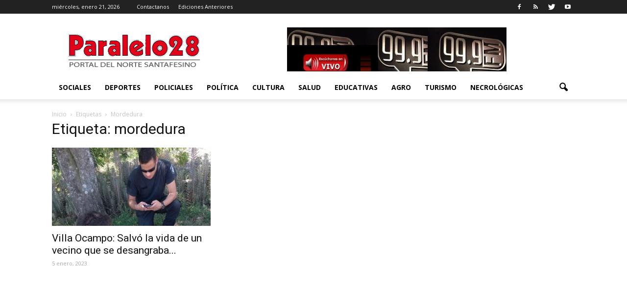

--- FILE ---
content_type: text/html; charset=utf-8
request_url: https://www.google.com/recaptcha/api2/aframe
body_size: 247
content:
<!DOCTYPE HTML><html><head><meta http-equiv="content-type" content="text/html; charset=UTF-8"></head><body><script nonce="XFmiO6p-6JrimSKtmvXIig">/** Anti-fraud and anti-abuse applications only. See google.com/recaptcha */ try{var clients={'sodar':'https://pagead2.googlesyndication.com/pagead/sodar?'};window.addEventListener("message",function(a){try{if(a.source===window.parent){var b=JSON.parse(a.data);var c=clients[b['id']];if(c){var d=document.createElement('img');d.src=c+b['params']+'&rc='+(localStorage.getItem("rc::a")?sessionStorage.getItem("rc::b"):"");window.document.body.appendChild(d);sessionStorage.setItem("rc::e",parseInt(sessionStorage.getItem("rc::e")||0)+1);localStorage.setItem("rc::h",'1769003239020');}}}catch(b){}});window.parent.postMessage("_grecaptcha_ready", "*");}catch(b){}</script></body></html>